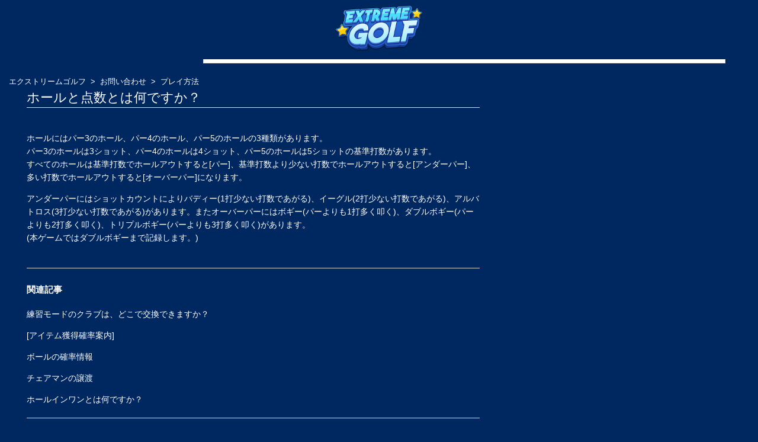

--- FILE ---
content_type: text/html; charset=utf-8
request_url: https://help-extremegolf.haegin.kr/hc/ja/articles/360039248153-%E3%83%9B%E3%83%BC%E3%83%AB%E3%81%A8%E7%82%B9%E6%95%B0%E3%81%A8%E3%81%AF%E4%BD%95%E3%81%A7%E3%81%99%E3%81%8B
body_size: 5728
content:
<!DOCTYPE html>
<html dir="ltr" lang="ja">
<head>
  <meta charset="utf-8" />
  <!-- v26831 -->


  <title>ホールと点数とは何ですか？ &ndash; エクストリームゴルフ</title>

  <meta name="csrf-param" content="authenticity_token">
<meta name="csrf-token" content="">

  <meta name="description" content="ホールにはパー3のホール、パー4のホール、パー5のホールの3種類があります。パー3のホールは3ショット、パー4のホールは4ショット、パー5のホールは5ショットの基準打数があります。すべてのホールは基準打数でホールアウトすると[パー]、基準打数より少ない打数でホールアウトする..." /><meta property="og:image" content="https://help-extremegolf.haegin.kr/hc/theming_assets/01HZM3RC61VGXKD6AVZQ5AAEA7" />
<meta property="og:type" content="website" />
<meta property="og:site_name" content="エクストリームゴルフ" />
<meta property="og:title" content="ホールと点数とは何ですか？" />
<meta property="og:description" content="ホールにはパー3のホール、パー4のホール、パー5のホールの3種類があります。パー3のホールは3ショット、パー4のホールは4ショット、パー5のホールは5ショットの基準打数があります。すべてのホールは基準打数でホールアウトすると[パー]、基準打数より少ない打数でホールアウトすると[アンダーパー]、多い打数でホールアウトすると[オーバーパー]になります。
アンダーパーにはショットカウントによりバデ..." />
<meta property="og:url" content="https://help-extremegolf.haegin.kr/hc/ja/articles/360039248153" />
<link rel="canonical" href="https://help-extremegolf.haegin.kr/hc/ja/articles/360039248153-%E3%83%9B%E3%83%BC%E3%83%AB%E3%81%A8%E7%82%B9%E6%95%B0%E3%81%A8%E3%81%AF%E4%BD%95%E3%81%A7%E3%81%99%E3%81%8B">
<link rel="alternate" hreflang="de" href="https://help-extremegolf.haegin.kr/hc/de/articles/360039248153-Was-ist-ein-Par-Wie-wird-die-Punktzahl-f%C3%BCr-jedes-Loch-berechnet">
<link rel="alternate" hreflang="en-us" href="https://help-extremegolf.haegin.kr/hc/en-us/articles/360039248153-What-is-Par-How-is-the-score-for-each-hole-calculated">
<link rel="alternate" hreflang="es" href="https://help-extremegolf.haegin.kr/hc/es/articles/360039248153--Qu%C3%A9-es-el-Par-C%C3%B3mo-se-calcula-la-puntuaci%C3%B3n-para-cada-hoyo">
<link rel="alternate" hreflang="fr" href="https://help-extremegolf.haegin.kr/hc/fr/articles/360039248153-Qu-est-ce-que-le-par-Comment-le-score-est-il-calcul%C3%A9-pour-chaque-trou">
<link rel="alternate" hreflang="ja" href="https://help-extremegolf.haegin.kr/hc/ja/articles/360039248153-%E3%83%9B%E3%83%BC%E3%83%AB%E3%81%A8%E7%82%B9%E6%95%B0%E3%81%A8%E3%81%AF%E4%BD%95%E3%81%A7%E3%81%99%E3%81%8B">
<link rel="alternate" hreflang="ko" href="https://help-extremegolf.haegin.kr/hc/ko/articles/360039248153-%ED%99%80%EA%B3%BC-%EC%A0%90%EC%88%98%EB%8A%94-%EB%AC%B4%EC%97%87%EC%9D%B8%EA%B0%80%EC%9A%94">
<link rel="alternate" hreflang="x-default" href="https://help-extremegolf.haegin.kr/hc/en-us/articles/360039248153-What-is-Par-How-is-the-score-for-each-hole-calculated">
<link rel="alternate" hreflang="zh" href="https://help-extremegolf.haegin.kr/hc/zh-tw/articles/360039248153-%E6%B4%9E-%E8%88%87%E5%88%86%E6%95%B8%E6%98%AF%E4%BB%80%E9%BA%BC">
<link rel="alternate" hreflang="zh-cn" href="https://help-extremegolf.haegin.kr/hc/zh-cn/articles/360039248153-%E6%B4%9E-%E4%B8%8E%E5%88%86%E6%95%B0%E6%98%AF%E4%BB%80%E4%B9%88">
<link rel="alternate" hreflang="zh-tw" href="https://help-extremegolf.haegin.kr/hc/zh-tw/articles/360039248153-%E6%B4%9E-%E8%88%87%E5%88%86%E6%95%B8%E6%98%AF%E4%BB%80%E9%BA%BC">

  <link rel="stylesheet" href="//static.zdassets.com/hc/assets/application-f34d73e002337ab267a13449ad9d7955.css" media="all" id="stylesheet" />
    <!-- Entypo pictograms by Daniel Bruce — www.entypo.com -->
    <link rel="stylesheet" href="//static.zdassets.com/hc/assets/theming_v1_support-e05586b61178dcde2a13a3d323525a18.css" media="all" />
  <link rel="stylesheet" type="text/css" href="/hc/theming_assets/9179510/360003526814/style.css?digest=48418372059929">

  <link rel="icon" type="image/x-icon" href="/hc/theming_assets/01HZM3RCAM85MBTKN9K1EPVEH6">

    <script src="//static.zdassets.com/hc/assets/jquery-ed472032c65bb4295993684c673d706a.js"></script>
    

  <meta content="width=device-width, initial-scale=1.0, maximum-scale=1.0, user-scalable=no" name="viewport" />

  <script type="text/javascript" src="/hc/theming_assets/9179510/360003526814/script.js?digest=48418372059929"></script>
</head>
<body class="community-enabled">
  
  
  

  <header class="header">
	<div class="logo">
		<a title="ホーム" href="/hc/ja">
			<img src="/hc/theming_assets/01HZM3RC61VGXKD6AVZQ5AAEA7" alt="ロゴ">			
		</a>
	</div>
</header>

  <main role="main">
    <section class="hero">
	<div class="hero-inner">
		<div class="hero-title">
			エクストリームゴルフ
		</div>
		<form role="search" class="search search-full" data-search="" data-instant="true" autocomplete="off" action="/hc/ja/search" accept-charset="UTF-8" method="get"><input type="hidden" name="utf8" value="&#x2713;" autocomplete="off" /><input type="search" name="query" id="query" placeholder="検索" autocomplete="off" aria-label="検索" /></form>
	</div>
</section>
<div class="container-article">
	<nav class="sub-nav">
		<ol class="breadcrumbs">
  
    <li title="エクストリームゴルフ">
      
        <a href="/hc/ja">エクストリームゴルフ</a>
      
    </li>
  
    <li title="お問い合わせ">
      
        <a href="/hc/ja/categories/360002644154-%E3%81%8A%E5%95%8F%E3%81%84%E5%90%88%E3%82%8F%E3%81%9B">お問い合わせ</a>
      
    </li>
  
    <li title="プレイ方法">
      
        <a href="/hc/ja/sections/360006258893-%E3%83%97%E3%83%AC%E3%82%A4%E6%96%B9%E6%B3%95">プレイ方法</a>
      
    </li>
  
</ol>
		
	</nav>

	<div class="article-container" id="article-container">
		<article class="article">
			<header class="article-header">
				<h2 title="ホールと点数とは何ですか？" class="article-title">
					ホールと点数とは何ですか？
					
				</h2>
			</header>

			<section class="article-info">
				<div class="article-content">
					<div class="article-body"><p>ホールにはパー3のホール、パー4のホール、パー5のホールの3種類があります。<br>パー3のホールは3ショット、パー4のホールは4ショット、パー5のホールは5ショットの基準打数があります。<br>すべてのホールは基準打数でホールアウトすると[パー]、基準打数より少ない打数でホールアウトすると[アンダーパー]、多い打数でホールアウトすると[オーバーパー]になります。</p>
<p>アンダーパーにはショットカウントによりバディー(1打少ない打数であがる)、イーグル(2打少ない打数であがる)、アルバトロス(3打少ない打数であがる)があります。またオーバーパーにはボギー(パーよりも1打多く叩く)、ダブルボギー(パーよりも2打多く叩く)、トリプルボギー(パーよりも3打多く叩く)があります。<br>(本ゲームではダブルボギーまで記録します。)</p></div>

					<div class="article-attachments">
						<ul class="attachments">
							
						</ul>
					</div>
				</div>
			</section>

			<footer>
				<div class="article-return-to-top">
					
					<a href="javascript:history.back();"><span class="icon-arrow-left"></span> Back</a>
				</div>
			</footer>

			<section class="article-relatives">
				<div data-recent-articles></div>
				
  <section class="related-articles">
    
      <h3 class="related-articles-title">関連記事</h3>
    
    <ul>
      
        <li>
          <a href="/hc/ja/related/click?data=[base64]%3D%3D--db3185cd854289b79da028c7a1ec7a97abd75d10" rel="nofollow">練習モードのクラブは、どこで交換できますか？</a>
        </li>
      
        <li>
          <a href="/hc/ja/related/click?data=BAh7CjobZGVzdGluYXRpb25fYXJ0aWNsZV9pZGwrCJksrNkvGzoYcmVmZXJyZXJfYXJ0aWNsZV9pZGwrCBnxAtRTADoLbG9jYWxlSSIHamEGOgZFVDoIdXJsSSJ%2FL2hjL2phL2FydGljbGVzLzI5ODkyMzI5MzUyMzQ1LS0lRTMlODIlQTIlRTMlODIlQTQlRTMlODMlODYlRTMlODMlQTAlRTclOEQlQjIlRTUlQkUlOTclRTclQTIlQkElRTclOEUlODclRTYlQTElODglRTUlODYlODUGOwhUOglyYW5raQc%3D--63bc922a9f38d9087ca0682dfd41fbddfdc112c5" rel="nofollow">[アイテム獲得確率案内]</a>
        </li>
      
        <li>
          <a href="/hc/ja/related/click?data=[base64]" rel="nofollow">ボールの確率情報</a>
        </li>
      
        <li>
          <a href="/hc/ja/related/click?data=[base64]%3D--c9b20ce48bbf789eef4b994cf8708da909d6ad0c" rel="nofollow">チェアマンの譲渡 </a>
        </li>
      
        <li>
          <a href="/hc/ja/related/click?data=[base64]" rel="nofollow">ホールインワンとは何ですか？</a>
        </li>
      
    </ul>
  </section>


			</section>

			<section class="article-to-request">
				<div class="categories blocks-link">
					<a class="mail-support" href="/hc/ja/requests/new">
						<div class="blocks-request blocks-request-mail">
							<b>お問い合わせ</b>
						</div>
					</a>
				</div>
			</section>
		</article>
	</div>
</div>
  </main>

  <footer class="footer">  
	<div class="footer-inner">
		

		<div class="footer-language-selector">
			
				<div class="dropdown language-selector" aria-haspopup="true">
					<a class="dropdown-toggle">
						日本語 (ja)
					</a>
					<span class="dropdown-menu dropdown-menu-end" role="menu">
						
							<a href="/hc/change_language/de?return_to=%2Fhc%2Fde%2Farticles%2F360039248153-Was-ist-ein-Par-Wie-wird-die-Punktzahl-f%25C3%25BCr-jedes-Loch-berechnet" dir="ltr" rel="nofollow" role="menuitem">
								Deutsch
							</a>
						
							<a href="/hc/change_language/en-us?return_to=%2Fhc%2Fen-us%2Farticles%2F360039248153-What-is-Par-How-is-the-score-for-each-hole-calculated" dir="ltr" rel="nofollow" role="menuitem">
								English (US)
							</a>
						
							<a href="/hc/change_language/es?return_to=%2Fhc%2Fes%2Farticles%2F360039248153--Qu%25C3%25A9-es-el-Par-C%25C3%25B3mo-se-calcula-la-puntuaci%25C3%25B3n-para-cada-hoyo" dir="ltr" rel="nofollow" role="menuitem">
								Español
							</a>
						
							<a href="/hc/change_language/fr?return_to=%2Fhc%2Ffr%2Farticles%2F360039248153-Qu-est-ce-que-le-par-Comment-le-score-est-il-calcul%25C3%25A9-pour-chaque-trou" dir="ltr" rel="nofollow" role="menuitem">
								Français
							</a>
						
							<a href="/hc/change_language/ko?return_to=%2Fhc%2Fko%2Farticles%2F360039248153-%25ED%2599%2580%25EA%25B3%25BC-%25EC%25A0%2590%25EC%2588%2598%25EB%258A%2594-%25EB%25AC%25B4%25EC%2597%2587%25EC%259D%25B8%25EA%25B0%2580%25EC%259A%2594" dir="ltr" rel="nofollow" role="menuitem">
								한국어
							</a>
						
							<a href="/hc/change_language/zh-cn?return_to=%2Fhc%2Fzh-cn%2Farticles%2F360039248153-%25E6%25B4%259E-%25E4%25B8%258E%25E5%2588%2586%25E6%2595%25B0%25E6%2598%25AF%25E4%25BB%2580%25E4%25B9%2588" dir="ltr" rel="nofollow" role="menuitem">
								简体中文
							</a>
						
							<a href="/hc/change_language/zh-tw?return_to=%2Fhc%2Fzh-tw%2Farticles%2F360039248153-%25E6%25B4%259E-%25E8%2588%2587%25E5%2588%2586%25E6%2595%25B8%25E6%2598%25AF%25E4%25BB%2580%25E9%25BA%25BC" dir="ltr" rel="nofollow" role="menuitem">
								繁體中文
							</a>
						
					</span>
				</div>
			
		</div>
	</div>   
</footer>

    <div class="powered-by-zendesk">
  <svg xmlns="http://www.w3.org/2000/svg" width="26" height="26" focusable="false" viewBox="0 0 26 26">
    <path d="M12 8.2v14.5H0zM12 3c0 3.3-2.7 6-6 6S0 6.3 0 3h12zm2 19.7c0-3.3 2.7-6 6-6s6 2.7 6 6H14zm0-5.2V3h12z"/>
  </svg>

  <a href="https://www.zendesk.co.jp/service/help-center/?utm_source=helpcenter&utm_medium=poweredbyzendesk&utm_campaign=text&utm_content=HAEGIN" target="_blank" rel="nofollow">Powered by Zendesk</a>
</div>


  <!-- / -->

  
  <script src="//static.zdassets.com/hc/assets/ja.330d7b540b8bb461bbbf.js"></script>
  

  <script type="text/javascript">
  /*

    Greetings sourcecode lurker!

    This is for internal Zendesk and legacy usage,
    we don't support or guarantee any of these values
    so please don't build stuff on top of them.

  */

  HelpCenter = {};
  HelpCenter.account = {"subdomain":"playtogether","environment":"production","name":"HAEGIN"};
  HelpCenter.user = {"identifier":"da39a3ee5e6b4b0d3255bfef95601890afd80709","email":null,"name":"","role":"anonymous","avatar_url":"https://assets.zendesk.com/hc/assets/default_avatar.png","is_admin":false,"organizations":[],"groups":[]};
  HelpCenter.internal = {"asset_url":"//static.zdassets.com/hc/assets/","web_widget_asset_composer_url":"https://static.zdassets.com/ekr/snippet.js","current_session":{"locale":"ja","csrf_token":null,"shared_csrf_token":null},"usage_tracking":{"event":"article_viewed","data":"[base64]--42d9bc2ae8b9b479c600f28ad5db90827c91eec1","url":"https://help-extremegolf.haegin.kr/hc/activity"},"current_record_id":"360039248153","current_record_url":"/hc/ja/articles/360039248153-%E3%83%9B%E3%83%BC%E3%83%AB%E3%81%A8%E7%82%B9%E6%95%B0%E3%81%A8%E3%81%AF%E4%BD%95%E3%81%A7%E3%81%99%E3%81%8B","current_record_title":"ホールと点数とは何ですか？","current_text_direction":"ltr","current_brand_id":360003526814,"current_brand_name":"Extreme Golf","current_brand_url":"https://extremegolf.zendesk.com","current_brand_active":true,"current_path":"/hc/ja/articles/360039248153-%E3%83%9B%E3%83%BC%E3%83%AB%E3%81%A8%E7%82%B9%E6%95%B0%E3%81%A8%E3%81%AF%E4%BD%95%E3%81%A7%E3%81%99%E3%81%8B","show_autocomplete_breadcrumbs":true,"user_info_changing_enabled":false,"has_user_profiles_enabled":true,"has_end_user_attachments":true,"user_aliases_enabled":false,"has_anonymous_kb_voting":false,"has_multi_language_help_center":true,"show_at_mentions":true,"embeddables_config":{"embeddables_web_widget":false,"embeddables_help_center_auth_enabled":false,"embeddables_connect_ipms":false},"answer_bot_subdomain":"static","gather_plan_state":"subscribed","has_article_verification":true,"has_gather":true,"has_ckeditor":false,"has_community_enabled":true,"has_community_badges":true,"has_community_post_content_tagging":false,"has_gather_content_tags":true,"has_guide_content_tags":true,"has_user_segments":true,"has_answer_bot_web_form_enabled":false,"has_garden_modals":false,"theming_cookie_key":"hc-da39a3ee5e6b4b0d3255bfef95601890afd80709-2-preview","is_preview":false,"has_search_settings_in_plan":true,"theming_api_version":1,"theming_settings":{"brand_color":"rgba(0, 40, 96, 1)","brand_text_color":"#FFFFFF","text_color":"rgba(255, 255, 255, 1)","link_color":"rgba(253, 244, 162, 1)","background_color":"rgba(0, 40, 96, 1)","heading_font":"'Helvetica Neue', Arial, Helvetica, sans-serif","text_font":"'Helvetica Neue', Arial, Helvetica, sans-serif","logo":"/hc/theming_assets/01HZM3RC61VGXKD6AVZQ5AAEA7","favicon":"/hc/theming_assets/01HZM3RCAM85MBTKN9K1EPVEH6","homepage_background_image":"/hc/theming_assets/01HZM3RCEBWGMWVC7HQ0RRGHQH","community_background_image":"/hc/theming_assets/01HZM3RCHX6ZPHYQQAQEJCP8DC","community_image":"/hc/theming_assets/01HZM3RCQ1ST8KVG2CEN49T4YT","instant_search":true,"scoped_kb_search":true,"scoped_community_search":true,"show_recent_activity":true,"show_articles_in_section":true,"show_article_author":true,"show_article_comments":true,"show_follow_article":true,"show_recently_viewed_articles":true,"show_related_articles":true,"show_article_sharing":true,"show_follow_section":true,"show_follow_post":true,"show_post_sharing":true,"show_follow_topic":true},"has_pci_credit_card_custom_field":true,"help_center_restricted":false,"is_assuming_someone_else":false,"flash_messages":[],"user_photo_editing_enabled":true,"user_preferred_locale":"ko","base_locale":"ja","login_url":"https://playtogether.zendesk.com/access?brand_id=360003526814\u0026return_to=https%3A%2F%2Fhelp-extremegolf.haegin.kr%2Fhc%2Fja%2Farticles%2F360039248153-%25E3%2583%259B%25E3%2583%25BC%25E3%2583%25AB%25E3%2581%25A8%25E7%2582%25B9%25E6%2595%25B0%25E3%2581%25A8%25E3%2581%25AF%25E4%25BD%2595%25E3%2581%25A7%25E3%2581%2599%25E3%2581%258B","has_alternate_templates":true,"has_custom_statuses_enabled":true,"has_hc_generative_answers_setting_enabled":true,"has_generative_search_with_zgpt_enabled":false,"has_suggested_initial_questions_enabled":false,"has_guide_service_catalog":true,"has_service_catalog_search_poc":false,"has_service_catalog_itam":false,"has_csat_reverse_2_scale_in_mobile":false,"has_knowledge_navigation":false,"has_unified_navigation":false,"has_csat_bet365_branding":false,"version":"v26831","dev_mode":false};
</script>

  
  <script src="//static.zdassets.com/hc/assets/moment-3b62525bdab669b7b17d1a9d8b5d46b4.js"></script>
  <script src="//static.zdassets.com/hc/assets/hc_enduser-2a5c7d395cc5df83aeb04ab184a4dcef.js"></script>
  
  
</body>
</html>